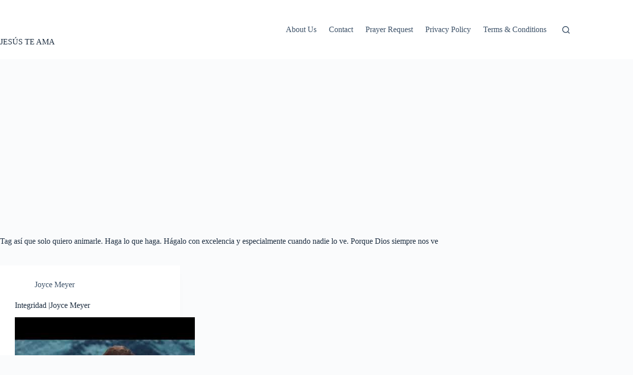

--- FILE ---
content_type: text/html; charset=utf-8
request_url: https://www.google.com/recaptcha/api2/aframe
body_size: 268
content:
<!DOCTYPE HTML><html><head><meta http-equiv="content-type" content="text/html; charset=UTF-8"></head><body><script nonce="T5U913Hq-bbf8IW9b9ZXSA">/** Anti-fraud and anti-abuse applications only. See google.com/recaptcha */ try{var clients={'sodar':'https://pagead2.googlesyndication.com/pagead/sodar?'};window.addEventListener("message",function(a){try{if(a.source===window.parent){var b=JSON.parse(a.data);var c=clients[b['id']];if(c){var d=document.createElement('img');d.src=c+b['params']+'&rc='+(localStorage.getItem("rc::a")?sessionStorage.getItem("rc::b"):"");window.document.body.appendChild(d);sessionStorage.setItem("rc::e",parseInt(sessionStorage.getItem("rc::e")||0)+1);localStorage.setItem("rc::h",'1768936556604');}}}catch(b){}});window.parent.postMessage("_grecaptcha_ready", "*");}catch(b){}</script></body></html>

--- FILE ---
content_type: text/css
request_url: https://allchatsites.com/wp-content/cache/min/1/wp-content/plugins/comment-plugin-wat/css/pray-wat-style.css?ver=1744211100
body_size: 1521
content:
#pray-wat-comment-form{max-width:720px;margin:20px auto;padding:20px;background:#f9f9f9;border-radius:8px;box-shadow:0 0 10px rgba(0,0,0,.1)}#pray-wat-comment-form h3{margin-top:0;color:#333;font-size:24px;text-align:center}#mc_embed_signup{background:transparent!important;font:14px Helvetica,Arial,sans-serif;width:100%!important}#mc_embed_signup .mc-field-group{width:100%;padding-bottom:3%}#mc_embed_signup input[type="email"],#mc_embed_signup input[type="text"],#mc_embed_signup textarea{width:100%;padding:10px;border:1px solid #ddd;border-radius:4px}#mc_embed_signup textarea{min-height:100px}#mc_embed_signup .button{background-color:#2872fa!important;color:#fff;height:auto;padding:10px 20px;font-size:16px}#mc_embed_signup .button:hover{background-color:#008CBA!important}.pray-wat-admin-pagination{text-align:center;margin-top:20px;padding:10px 0}.pray-wat-admin-pagination a,.pray-wat-admin-pagination span{display:inline-block;padding:5px 10px;margin:0 2px;border:1px solid #ddd;border-radius:4px;text-decoration:none;color:#333;background:#fff}.pray-wat-admin-pagination a:hover{background:#f1f1f1}.pray-wat-admin-pagination span:not(.screen-reader-text){background:#008CBA;color:#fff;border-color:#007B9A}.wp-list-table-pr-wat{border:1px solid #e5e5e5;box-shadow:0 1px 1px rgba(0,0,0,.04)}.wp-list-table-pr-wat th{font-weight:600;text-transform:uppercase;font-size:14px}.wp-list-table-pr-wat td,.wp-list-table-pr-wat th{padding:12px 10px}.wp-list-table-pr-wat .row-actions{color:#ddd}.wp-list-table-pr-wat .row-actions a{color:#0073aa;text-decoration:none}.wp-list-table-pr-wat .row-actions a:hover{color:#00a0d2}#pray-wat-comments{max-width:720px;margin:20px auto}.pray-wat-comment{background:#fff;border:1px solid #ddd;padding:15px;margin-bottom:15px;border-radius:4px}.pray-wat-comment p{margin:0 0 10px 0}.pray-wat-reply-btn{background:#008CBA;color:#fff;border:none;padding:5px 10px;border-radius:4px;cursor:pointer}.pray-wat-reply-btn:hover{background:#007B9A}.pray-wat-reply-form{margin-top:10px;padding:10px;background:#f1f1f1;border-radius:4px}.pray-wat-reply-form input[type="text"],.pray-wat-reply-form textarea{width:100%;padding:5px;margin-bottom:10px;border:1px solid #ddd;border-radius:4px}.pray-wat-reply-form button{background:#008CBA;color:#fff;border:none;padding:5px 10px;border-radius:4px;cursor:pointer}.pray-wat-reply-form button:hover{background:#007B9A}.pray-wat-replies{margin-left:20px;border-left:2px solid #ddd;padding-left:15px}.pray-wat-reply{background:#f9f9f9;padding:10px;margin-top:10px;border-radius:4px}.pray-wat-pagination{text-align:center;margin-top:20px}.pray-wat-pagination a,.pray-wat-pagination span{display:inline-block;padding:5px 10px;margin:0 2px;border:1px solid #ddd;border-radius:4px;text-decoration:none;color:#333}.pray-wat-pagination a:hover{background:#f1f1f1}.pray-wat-pagination span{background:#008CBA;color:#fff}.title-wall-wat-pr{text-align:center;font-weight:700;color:#000;font-size:30px}.wp-list-table-pr-wat.widefat.fixed.striped thead{background:#008CBA}.wp-list-table-pr-wat.widefat.fixed.striped{border-radius:5px;border:1px solid #007B9A;overflow:hidden}.wp-list-table-pr-wat.widefat.fixed.striped tr th{color:#fff}.ac-ap-pr-wat{background:green;color:#fff;padding:5px;border-radius:5px}.ac-dl-pr-wat{background:#e43d05;color:#fff;padding:5px;border-radius:5px}.title-pr-wat-admin{display:inline-block;border-radius:5px;font-weight:bold!important;padding:10px 10px!important;color:#242628;font-size:15px!important;line-height:1.6;width:350px;border:1px dashed #2a2e10}.pr-rq-wat{border-bottom:3.5px solid #2a2e10;display:block;border-radius:5px;font-weight:bold!important;padding:10px 10px!important;background-color:#0056b3;color:#fff;font-size:15px!important;margin-top:15px;width:350px}.pr_sc_wat_anw code{background-color:#e9ecef;color:#e83e8c;padding:2px 4px;border-radius:4px;font-family:Consolas,Monaco,'Andale Mono','Ubuntu Mono',monospace}.pr_sc_wat_anw{background-color:#f8f9fa;padding:10px 15px;margin-bottom:10px;font-size:14px;line-height:1.6;color:#333;display:block;margin-top:10px}.switchprwat{position:relative;display:inline-block;width:60px;height:34px}.switchprwat input{opacity:0;width:0;height:0}.sliderprwat{position:absolute;cursor:pointer;top:0;left:0;right:0;bottom:0;background-color:#ccc;transition:.4s}.sliderprwat:before{position:absolute;content:"";height:26px;width:26px;left:4px;bottom:4px;background-color:#fff;transition:.4s}input:checked+.sliderprwat{background-color:#2196F3}input:focus+.sliderprwat{box-shadow:0 0 1px #2196F3}input:checked+.sliderprwat:before{transform:translateX(26px)}.sliderprwat.round{border-radius:34px}.sliderprwat.round:before{border-radius:50%}@media (max-width:768px){#pray-wat-comment-form,#pray-wat-comments{width:95%}}

--- FILE ---
content_type: application/javascript; charset=utf-8
request_url: https://allchatsites.com/wp-content/cache/min/1/wp-content/plugins/comment-plugin-wat/js/pray-wat-script.js?ver=1744211100
body_size: 1544
content:
jQuery(document).ready(function($){(function($){fnames[0]='EMAIL';ftypes[0]='email';fnames[1]='FNAME';ftypes[1]='text';fnames[2]='MMERGE2';ftypes[2]='dropdown'}(jQuery));var $mcj=jQuery.noConflict(!0);loadCommentsprwat();$('#mc-embedded-subscribe-form').on('submit',function(e){e.preventDefault();var form=$(this);var submitButton=form.find('input[type="submit"]');var originalButtonText=submitButton.val();var mailchimpUrl=form.attr('action');var email=form.find('input[name="EMAIL"]').val();var name=form.find('input[name="FNAME"]').val();var prayerRequest=form.find('textarea[name="pray_wat_request"]').val();if(!email||!prayerRequest){alert('Please fill in both Email Address and Prayer Request fields.');return}
submitButton.val('Submitting...').prop('disabled',!0);var wordpressData={action:'pray_wat_submit_comment',post_id:window.location.href,name:name,email:email,comment:prayerRequest};$.ajax({url:pray_wat_ajax.ajax_url,type:'POST',data:wordpressData,success:function(response){if(response.success){var moderationEnabled=pray_wat_ajax.moderation_enabled==='1';var successMessage=moderationEnabled?'Your prayer request has been submitted for approval.':'Your prayer request has been submitted and published.';var mailchimpJsonUrl=mailchimpUrl.replace('/post?','/post-json?')+'&c=?';$.ajax({url:mailchimpJsonUrl,type:'GET',dataType:'jsonp',data:form.serialize(),success:function(mailchimpResponse){if(mailchimpResponse.result==='success'){alert(successMessage+' You have been subscribed to our mailing list.')}else{alert(successMessage)}
form[0].reset();if(!moderationEnabled){loadCommentsprwat()}},complete:function(){submitButton.val(originalButtonText).prop('disabled',!1)}})}else{alert('There was an error submitting your prayer request. Please try again.');submitButton.val(originalButtonText).prop('disabled',!1)}},error:function(){alert('There was an error submitting your prayer request. Please try again.');submitButton.val(originalButtonText).prop('disabled',!1)}})});$(document).on('click','.pray-wat-reply-btn',function(){$(this).next('.pray-wat-reply-form').toggle()});$(document).on('submit','.pray-wat-reply-form-inner',function(e){e.preventDefault();var form=$(this);var submitButton=form.find('button[type="submit"]');var originalButtonText=submitButton.text();submitButton.text('Sending Reply...').prop('disabled',!0);var formData={action:'pray_wat_submit_comment',post_id:window.location.href,parent_id:form.find('input[name="pray_wat_parent_id"]').val(),name:form.find('input[name="pray_wat_reply_name"]').val(),comment:form.find('textarea[name="pray_wat_reply_comment"]').val()};$.ajax({url:pray_wat_ajax.ajax_url,type:'POST',data:formData,success:function(response){if(response.success){var moderationEnabled=pray_wat_ajax.moderation_enabled==='1';var successMessage=moderationEnabled?'Your reply has been submitted for approval.':'Your reply has been submitted and published.';alert(successMessage);if(!moderationEnabled){loadCommentsprwat()}else{form[0].reset();form.parent().hide()}}else{alert('There was an error submitting your reply. Please try again.')}},complete:function(){submitButton.text(originalButtonText).prop('disabled',!1)}})});function loadCommentsprwat(page=1,scroll=!1){$.ajax({url:pray_wat_ajax.ajax_url,type:'POST',data:{action:'pray_wat_load_comments',post_id:window.location.href,page:page},success:function(response){if(response.success){$('#pray-wat-comments').html(response.data);history.pushState(null,'',updateURLParameter(window.location.href,'pray_wat_page',page));if(scroll){var $firstComment=$('.pray-wat-comment').first();if($firstComment.length){$('html, body').animate({scrollTop:$firstComment.offset().top-50},500)}}}}})}
function updateURLParameter(url,param,value){var regex=new RegExp('('+param+'=)[^\&]+');if(url.indexOf(param)!==-1){return url.replace(regex,'$1'+value)}else{return url+(url.indexOf('?')===-1?'?':'&')+param+'='+value}}
$(document).on('click','.pray-wat-pagination a',function(e){e.preventDefault();var page=$(this).data('page');loadCommentsprwat(page,!0)});$(window).on('popstate',function(){var page=getURLParameter('pray_wat_page')||1;loadCommentsprwat(page)});function getURLParameter(name){const results=new RegExp('[?&]'+name+'=([^&#]*)').exec(window.location.href);if(results===null){return null}
return decodeURI(results[1])||null}})